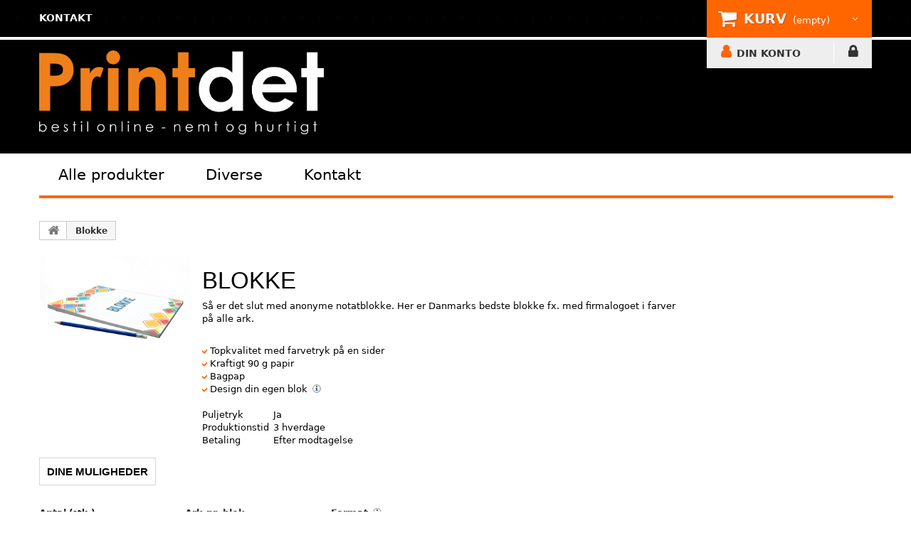

--- FILE ---
content_type: text/html; charset=utf-8
request_url: http://webshop.printdet.dk/notesblok
body_size: 61726
content:



<!DOCTYPE html>
<html>
<head>



<!-- Google tag (gtag.js) -->
<script async src="https://www.googletagmanager.com/gtag/js?id=UA1234"></script>
<script>
    window.dataLayer = window.dataLayer || [];
    function gtag() { dataLayer.push(arguments); }
    gtag('js', new Date());

    gtag('config', 'UA1234');
</script>


    <meta charset="utf-8">
    <title>Blokke</title>
    <meta name="description" content=" " />
    <meta name="keywords" content=" " />
    <link rel="stylesheet" type="text/css" href="/css/component.css?v=639046033037785188" />
<link href="/css/storformat/css/global.css?v=639046033037785188" rel="stylesheet"/>
<link href="/Content/css?v=EMtGBntnzjyLyREsmoqkebSvJrUZIPGMt0ft5OwmzzA1" rel="stylesheet"/>
<script src="/JQuery/js?v=yMmPM1TxecYcoWtCWW3jYgH0fr9kiAasOfb-W5I001A1"></script>
<style>a:hover {
    color: #ff6600;
}

a:focus {
    color: #ff6600;
}

body {
    background: #ffffff;
}

#page header {
    background: url(/css/storformat/img/bg-top.gif) left top repeat-x;
}

    #page header .top-container.isStuck {
        background: white;
    }

    #page header #header_links a:hover, #page header #header_links a.active {
        color: #ff6600;
    }

    #page header #languages-block-top div.current strong,
    #page header #currencies-block-top div.current strong {
        color: #ff6600;
    }

    #page header #languages-block-top div.current.active strong, #page header #languages-block-top div.current:hover strong,
    #page header #currencies-block-top div.current.active strong,
    #page header #currencies-block-top div.current:hover strong {
        color: white;
    }

    #page header #languages-block-top ul li a:hover,
    #page header #currencies-block-top ul li a:hover {
        background: #ff6600;
    }

    #page header #languages-block-top ul li.selected,
    #page header #currencies-block-top ul li.selected {
        background: #ff6600;
    }

    #page header .shopping_cart > a:first-child {
        background: #ff6600;
    }

        #page header .shopping_cart > a:first-child:hover {
            background: #ffcc99;
        }

    #page header .header_user_info a:before, #page header .header_user_info a:hover {
        color: #ff6600;
    }

    #page header .header_user_info + .header_user_info .login:hover:after,
    #page header .header_user_info + .header_user_info .logout:hover:after {
        color: #ff6600;
    }

    #page header .sf-menu > li.sub > a:after {
        color: #ff6600;
    }

@media (max-width: 767px) {
    #page header .sf-menu > li.sub > a:after {
        display: none;
    }
}

#page header .sf-menu > li.sub.sfHover > a:after,
#page header .sf-menu > li.sub > a:hover:after, #page header .sf-menu > li.sub.sfHoverForce > a:after {
    color: black;
}

#page header .sf-menu > li.sfHover > a,
#page header .sf-menu > li > a:hover, #page header .sf-menu > li.sfHoverForce > a {
    color: #ffcc99;
}

#page header .sf-menu li li li a:hover,
#page header .sf-menu > li > ul > li > a:hover {
    color: #ffcc99;
}

#page header #search_block_top .btn.button-search:hover {
    color: #ff6600;
}

#page header .cat-title:hover {
    color: #ff6600;
}


#homepage-slider .homeslider-description h2 strong {
    color: #ff6600;
}

#homepage-slider .homeslider-description button {
    background: #ff6600;
}

    #homepage-slider .homeslider-description button:hover {
        background: #ffcc99;
    }

#homepage-slider .bx-wrapper .bx-pager.bx-default-pager a:hover,
#homepage-slider .bx-wrapper .bx-pager.bx-default-pager a.active {
    color: #ff6600;
}

#htmlcontent_top ul li a .item-html h2 {
    color: #ff6600;
}

#home-page-tabs > li.active a,
#home-page-tabs > li a:hover {
    color: #ff6600;
}

.product-name,
.product-name a {
    color: #ff6600;
}

    .product-name:hover,
    .product-name a:hover {
        color: #ff6600;
    }

.cart_navigation .button-exclusive:hover {
    color: #ff6600;
}

.button.lnk_view:after {
    color: #ff6600;
}

.button.lnk_view:hover {
    color: #ff6600;
}

#htmlcontent_home ul li a .item-html h3 {
    color: #ff6600;
}

#cmsinfo_block .list-hot li:before {
    color: #ff6600;
}

#cmsinfo_block em,
#cmsinfo_block em.icon-skype {
    color: #ff6600;
}

.footer-container #footer ul li > a:before, .footer-container #footer ul li > a:hover, .footer-header::before {
    color: #ff6600;
}

.footer-container #footer #block_contact_infos > div ul li > span a {
    color: #ff6600;
}

.footer-container #footer #social_block ul li a:hover:before {
    color: #ff6600;
}

.footer-container #footer .bottom-footer div {
    color: #ff6600;
}

#page .footer-container #footer a:hover {
    color: #ff6600;
}

#layered_block_left .layered_subtitle {
    color: #ff6600;
}

#layered_block_left ul li:hover,
#subcategories ul li .subcategory-name:hover,
.block .list-block li a:hover,
.fancybox-skin .fancybox-close:hover,
.breadcrumb a.home:hover {
    color: #ff6600;
}

.pb-center-column h1 {
    color: #ff6600;
}

#productscategory_list .product-name a, .accessories-block .product-name a {
    color: #ff6600;
}

    #productscategory_list .product-name a:hover, .accessories-block .product-name a:hover {
        color: #ff6600;
    }

.cart_item {
    background: #fff;
}

/*Buttons variables*/
/*labels vars*/
/*Cart variables*/
/* Buttons styles*/
.button.ajax_add_to_cart_button {
    background: #ff6600;
}

    .button.ajax_add_to_cart_button:hover {
        background: #34b3e2;
    }

.button.button-small, .button.button-medium, .button.exclusive-medium, .button.button-medium.exclusive {
    background: #cacaca;
}

    .button.button-small:hover, .button.button-medium:hover, .button.exclusive-medium:hover, .button.button-medium.exclusive:hover {
        background: #ff6600;
        color: #fff;
    }

/* Cart styles*/
ul.step li.step_current {
    background: #ff6600;
    border-color: #ff6600;
}

    ul.step li.step_current span {
        text-shadow: 1px 1px #ff6600;
    }

        ul.step li.step_current span:after {
            background: #ff6600;
            border-color: #fff;
        }

ul.step li.step_todo {
    background: #ffcc99;
    border-color: #ffcc99;
}

    ul.step li.step_todo span {
        text-shadow: 1px 1px #ffcc99;
        color: #fff;
    }

        ul.step li.step_todo span:after {
            background: #ffcc99;
            border-color: #fff;
        }

ul.step li.step_done, ul.step li.step_done.step_done_last {
    background: #ffcc99;
    border-color: #ffcc99;
}

    ul.step li.step_done a, ul.step li.step_done.step_done_last a {
        text-shadow: 1px 1px #ffcc99;
    }

        ul.step li.step_done a:after, ul.step li.step_done.step_done_last a:after {
            background: #ffcc99;
            border-color: #ffcc99;
        }

ul.step li a:hover {
    background: #ff6600;
    border-color: #119ed3;
}

    ul.step li a:hover:after {
        background: #ff6600 !important;
        border-color: #119ed3 !important;
    }

.sf-menu > li.sfHover > a,
.sf-menu > li > a:hover, .sf-menu > li.sfHoverForce > a {
    color: #ff6600;
    margin-bottom: -6px;
    padding-bottom: 13px;
    -moz-transition: all 0.2s linear;
    -o-transition: all 0.2s linear;
    -webkit-transition: all 0.2s linear;
    transition: all 0.2s linear;
}

@media (max-width: 767px) {
    .sf-menu > li.sfHover > a,
    .sf-menu > li > a:hover, .sf-menu > li.sfHoverForce > a {
        margin-bottom: 0;
        padding-bottom: 12px;
    }
}

.cbp-hrmenu .cbp-hrsub {
    background: #ff6600;
}

.cbp-hrmenu > ul > li.cbp-hropen a,
.cbp-hrmenu > ul > li.cbp-hropen > a:hover {
    background: #ff6600;
}

.cbp-hrmenu > ul > li > a:hover {
    color: #ff6600;
}

.cbp-hrmenu {
    border-bottom: 4px solid #ff6600;
}

.custom-container {
    border-bottom: 3px solid #ff6600;
}

#htmlcontent_home {
    border-bottom: 3px solid #ff6600;
}

.cbp-hrsub h4 {
    color: #ff6600;
}

svg {
    fill: #ff6600;
}

.home-container {
    border-bottom: 4px solid #ff6600;
}

.column:hover, .custom-column:hover {
    color: #ff6600;
}


.breadcrumb-file-system li a {
    background: #ff6600;
}

/*    .breadcrumb-file-system li a:before, .breadcrumb-file-system li a:after {
        border: 0 solid #ff6600;
        border-width: 14px 10px;
    }*/

    .breadcrumb-file-system li a:before, .breadcrumb-file-system li a:after {
        content: "";
        position: absolute;
        top: 0;
        border: 0 solid #ff6600;
        border-width: 14px 10px;
        width: 0;
        height: 0;
    }

    .breadcrumb-file-system li a:before {
        border-left-color: transparent;
    }

    .breadcrumb-file-system li a:after {
        border-color: transparent;
        border-left-color: #ff6600;
    }

.breadcrumb-file-system li:nth-child(even) a {
    background-color: #ff6600;
}

    .breadcrumb-file-system li:nth-child(even) a:before {
        border-color: #ff6600;
        border-left-color: transparent;
    }

    .breadcrumb-file-system li:nth-child(even) a:after {
        border-left-color: #ff6600;
    }

.breadcrumb-file-system li a:hover {
    background-color: #ffcc99;
}

    .breadcrumb-file-system li a:hover:before {
        border-color: #ffcc99;
        border-left-color: transparent;
    }

    .breadcrumb-file-system li a:hover:after {
        border-left-color: #ffcc99;
    }

.free-freight {
    color: #ff6600;
}

.link {
    color: #ff6600;
    text-decoration: underline;
}

    .link:hover {
        filter: brightness(0.85);
    }

#cc--main {
    --cc-btn-primary-bg: #ff6600;
    --cc-btn-primary-border-color: #ff6600;
    --cc-btn-primary-hover-bg: #ffcc99;
    --cc-btn-primary-hover-border-color: #ffcc99;
    --cc-btn-secondary-bg: #ff6600;
    --cc-btn-secondary-border-color: #ff6600;
    --cc-btn-secondary-hover-bg: #ffcc99;
    --cc-btn-secondary-hover-border-color: #ffcc99;
    --cc-btn-primary-text: white;
    --cc-btn-primary-hover-text: white;
    --cc-btn-secondary-text: white;
    --cc-btn-secondary-hover-text: white;
    --cc-overlay-opacity: 0.5;
}</style><link href="/images/menufix15/localcss.css" rel="stylesheet"/>
<link href="/bundles/CookieConsent/css?v=Nz_73n0yT87XZLV2f_IKKcCHVHA8cMU6Ki1FjQ6L8sQ1" rel="stylesheet"/>


    <link href="/images/menufix16/localcss.css" rel="stylesheet">
<link href="/css/storformat/css/modules/facebook/facebookcontain.css" rel="stylesheet">
<link href="/images/printdet/customstyle.css" rel="stylesheet">





    
</head>
<body>
    


    <div id="page">

<div class="header-container">
    <header id="header">
        <div class="nav">
            <div class="container">
                <div class="row">
                    <nav>
                        <div id="shopping-cart">


                            
<div class="wrap_shopping_cart">
    <div class="shopping_cart">
        <a href="/Cart" title="" rel="nofollow">
            <b>KURV</b>
                <span class="ajax_cart_quantity unvisible">0</span>
                        <span class="ajax_cart_product_txt unvisible">Product</span>

                <span class="ajax_cart_total unvisible"></span>
                            <span class="ajax_cart_no_product">(empty)</span>


        </a>
        <div class="cart_block block" style="z-index: 100000;">
            <div class="block_content">
                <div class="cart_block_list">
                        <p class="cart_block_no_products">
                            No products
                        </p>
                    <div class="cart-prices">
                        <div class="cart-prices-line first-line"></div>
                        <div class="cart-prices-line last-line">
                            <span class="price cart_block_total ajax_block_cart_total">0 DKK</span>
                            <span>Total</span>
                        </div>
                    </div>
                    <p class="cart-buttons">
                        <a id="button_order_cart" class="btn btn-default button button-small" href="/Cart" title="Start ordreflow" rel="nofollow">
                            <span>
                                Start ordreflow
                                <i class="icon-chevron-right right"></i>
                            </span>
                        </a>
                    </p>
                </div>
            </div>
        </div>
    </div>
</div>
<div class="layer_cart_overlay"></div>
                        </div>

                        <ul id="header_links">

                            <li id="header_link_contact">
  <a hreflang="da-dk" href="/Contact" title="contact">kontakt</a>
</li>
<a hreflang="da-dk" onclick="makeUrlWithQuerystringValues('language=DK&sc=1')" style="cursor: pointer;"> <!--<img src="/images/flag/flag_denmark.png" alt="Denmark">--> </a>
<a hreflang="da-dk" onclick="makeUrlWithQuerystringValues('language=SE&sc=1')" style="cursor: pointer;"> <!--<img src="/images/flag/fade/flag_sweden.png" alt="Sweden">--> </a>
<a hreflang="da-dk" onclick="makeUrlWithQuerystringValues('language=NO&sc=1')" style="cursor: pointer;"> <!--<img src="/images/flag/fade/flag_norway.png" alt="Norway">--> </a>
<a hreflang="da-dk" onclick="makeUrlWithQuerystringValues('language=DE&sc=1')" style="cursor: pointer;"> <!--<img src="/images/flag/fade/flag_germany.png" alt="Germany">--> </a>
                        </ul>

                        <div class="container_user_info">
                            <div class="header_user_info user_info_account">
                                <a href="/Account/Manage" title="DIN KONTO" rel="nofollow">DIN KONTO</a>
                            </div>
                            <div class="header_user_info">
                                    <a class="login" href="/Account/Login" rel="nofollow" title="LOG IND">LOG IND</a>
                            </div>
                        </div>
                    </nav>
                    <div id="header_logo">
                        <a href="/">
                            <img class="logo img-responsive" src="/images/printdet/printdet%20logo%20ny.png" alt="Billige Tryksager" />
                        </a>
                    </div>
                </div>
            </div>
        </div>
    </header>
</div>

 <div id="fb-root"></div>
<script>(function(d, s, id) {
  var js, fjs = d.getElementsByTagName(s)[0];
  if (d.getElementById(id)) return;
  js = d.createElement(s); js.id = id;
  js.src = "//connect.facebook.net/da_DK/sdk.js#xfbml=1&version=v2.7&appId=699355623441068";
  fjs.parentNode.insertBefore(js, fjs);
}(document, 'script', 'facebook-jssdk'));</script>



<!-- MENU  -->

<div class="container">
  <div class="main">
    <nav id="cbp-hrmenu" class="cbp-hrmenu">
      <ul>
        <li>
          <a hreflang="da-dk" href="../home">Alle produkter</a>
          <div class="cbp-hrsub">
            <!-- DO NOT TOUCH OR EDIT THE SECTION BELOW -->
            <!-- DO NOT TOUCH OR EDIT THE SECTION BELOW -->
            <!-- DO NOT TOUCH OR EDIT THE SECTION BELOW -->
            <div class="cbp-hrsub-inner">
              <!--The 4 product containers can be placed however you want, for instance next to each other if only one column is preferred.-->
              <h4></h4>
              <div>
                <ul>
                  
<div id="ajax-update-container-ap">
<form action="/home/sortmanuelallproduct" data-ajax="true" data-ajax-method="POST" data-ajax-mode="replace-with" data-ajax-update="#ajax-update-container-ap" id="all-product-sortable-grid-form" method="post" role="form">        <div class="row">
            <div class="col-xs-7">
                <ul id="all-product-sortable-grid">
                        <li class="col-xs-12 col-sm-6 col-md-4">
                            <input data-val="true" data-val-number="The field Id must be a number." name="[0].ProductToSiteAndProduction.GeneralProduct.Id" type="hidden" value="9" />
                            <a href="/banner" onmouseover="$('#productimage').css('background-image', 'url(/images/products/square/stofbannere.png)')">Bannere</a>
                        </li>
                        <li class="col-xs-12 col-sm-6 col-md-4">
                            <input data-val="true" data-val-number="The field Id must be a number." name="[1].ProductToSiteAndProduction.GeneralProduct.Id" type="hidden" value="22" />
                            <a href="/beachflag" onmouseover="$('#productimage').css('background-image', 'url(/images/products/square/BeachFlag.png)')">Beachflag</a>
                        </li>
                        <li class="col-xs-12 col-sm-6 col-md-4">
                            <input data-val="true" data-val-number="The field Id must be a number." name="[2].ProductToSiteAndProduction.GeneralProduct.Id" type="hidden" value="3" />
                            <a href="/notesblok" onmouseover="$('#productimage').css('background-image', 'url(/images/products/square/blokke.png)')">Blokke</a>
                        </li>
                        <li class="col-xs-12 col-sm-6 col-md-4">
                            <input data-val="true" data-val-number="The field Id must be a number." name="[3].ProductToSiteAndProduction.GeneralProduct.Id" type="hidden" value="2163" />
                            <a href="/bordkalender" onmouseover="$('#productimage').css('background-image', 'url(/images/products/new/TableCalendar.png)')">Bordkalender</a>
                        </li>
                        <li class="col-xs-12 col-sm-6 col-md-4">
                            <input data-val="true" data-val-number="The field Id must be a number." name="[4].ProductToSiteAndProduction.GeneralProduct.Id" type="hidden" value="14055" />
                            <a href="/bordskilte" onmouseover="$('#productimage').css('background-image', 'url(/images/products/new/TableSign.png)')">Bordskilte</a>
                        </li>
                        <li class="col-xs-12 col-sm-6 col-md-4">
                            <input data-val="true" data-val-number="The field Id must be a number." name="[5].ProductToSiteAndProduction.GeneralProduct.Id" type="hidden" value="4" />
                            <a href="/brevpapir" onmouseover="$('#productimage').css('background-image', 'url(/images/products/square/brevpapir.png)')">Brevpapir</a>
                        </li>
                        <li class="col-xs-12 col-sm-6 col-md-4">
                            <input data-val="true" data-val-number="The field Id must be a number." name="[6].ProductToSiteAndProduction.GeneralProduct.Id" type="hidden" value="17" />
                            <a href="/b&#248;ger" onmouseover="$('#productimage').css('background-image', 'url(/images/products/square/boger.png)')">B&#248;ger og magasiner</a>
                        </li>
                        <li class="col-xs-12 col-sm-6 col-md-4">
                            <input data-val="true" data-val-number="The field Id must be a number." name="[7].ProductToSiteAndProduction.GeneralProduct.Id" type="hidden" value="2249" />
                            <a href="/emballage" onmouseover="$('#productimage').css('background-image', 'url(/images/products/new/Packaging.png)')">Emballage</a>
                        </li>
                        <li class="col-xs-12 col-sm-6 col-md-4">
                            <input data-val="true" data-val-number="The field Id must be a number." name="[8].ProductToSiteAndProduction.GeneralProduct.Id" type="hidden" value="14051" />
                            <a href="/etiketter" onmouseover="$('#productimage').css('background-image', 'url(/images/products/new/Label.png)')">Etiketter</a>
                        </li>
                        <li class="col-xs-12 col-sm-6 col-md-4">
                            <input data-val="true" data-val-number="The field Id must be a number." name="[9].ProductToSiteAndProduction.GeneralProduct.Id" type="hidden" value="14054" />
                            <a href="/figurskaaret 3d-logo" onmouseover="$('#productimage').css('background-image', 'url(/images/products/new/LogoSign3D.png)')">Figursk&#229;ret 3D-Logo</a>
                        </li>
                        <li class="col-xs-12 col-sm-6 col-md-4">
                            <input data-val="true" data-val-number="The field Id must be a number." name="[10].ProductToSiteAndProduction.GeneralProduct.Id" type="hidden" value="8" />
                            <a href="/foldere" onmouseover="$('#productimage').css('background-image', 'url(/images/products/square/foldere.png)')">Foldere</a>
                        </li>
                        <li class="col-xs-12 col-sm-6 col-md-4">
                            <input data-val="true" data-val-number="The field Id must be a number." name="[11].ProductToSiteAndProduction.GeneralProduct.Id" type="hidden" value="2245" />
                            <a href="/gave&#230;sker" onmouseover="$('#productimage').css('background-image', 'url(/images/products/new/giftboxes.png)')">Gave&#230;sker</a>
                        </li>
                        <li class="col-xs-12 col-sm-6 col-md-4">
                            <input data-val="true" data-val-number="The field Id must be a number." name="[12].ProductToSiteAndProduction.GeneralProduct.Id" type="hidden" value="2" />
                            <a href="/h&#230;fte" onmouseover="$('#productimage').css('background-image', 'url(/images/products/square/haefter.png)')">H&#230;fter</a>
                        </li>
                        <li class="col-xs-12 col-sm-6 col-md-4">
                            <input data-val="true" data-val-number="The field Id must be a number." name="[13].ProductToSiteAndProduction.GeneralProduct.Id" type="hidden" value="2160" />
                            <a href="/h&#230;ngekalender" onmouseover="$('#productimage').css('background-image', 'url(/images/products/new/HangCalendar.png)')">H&#230;ngekalender</a>
                        </li>
                        <li class="col-xs-12 col-sm-6 col-md-4">
                            <input data-val="true" data-val-number="The field Id must be a number." name="[14].ProductToSiteAndProduction.GeneralProduct.Id" type="hidden" value="1604" />
                            <a href="/klassisk-kalender" onmouseover="$('#productimage').css('background-image', 'url(/images/products/new/ClassicCalendar.png)')">Klassisk kalender</a>
                        </li>
                        <li class="col-xs-12 col-sm-6 col-md-4">
                            <input data-val="true" data-val-number="The field Id must be a number." name="[15].ProductToSiteAndProduction.GeneralProduct.Id" type="hidden" value="126" />
                            <a href="/klisterm&#230;rker" onmouseover="$('#productimage').css('background-image', 'url(/images/products/square/klistermaerker.png)')">Klisterm&#230;rker</a>
                        </li>
                        <li class="col-xs-12 col-sm-6 col-md-4">
                            <input data-val="true" data-val-number="The field Id must be a number." name="[16].ProductToSiteAndProduction.GeneralProduct.Id" type="hidden" value="11" />
                            <a href="/krus" onmouseover="$('#productimage').css('background-image', 'url(/images/products/new/mug.png)')">Krus</a>
                        </li>
                        <li class="col-xs-12 col-sm-6 col-md-4">
                            <input data-val="true" data-val-number="The field Id must be a number." name="[17].ProductToSiteAndProduction.GeneralProduct.Id" type="hidden" value="26" />
                            <a href="/kuvert" onmouseover="$('#productimage').css('background-image', 'url(/images/products/kuverter.png)')">Kuverter</a>
                        </li>
                        <li class="col-xs-12 col-sm-6 col-md-4">
                            <input data-val="true" data-val-number="The field Id must be a number." name="[18].ProductToSiteAndProduction.GeneralProduct.Id" type="hidden" value="132" />
                            <a href="/labelkasser" onmouseover="$('#productimage').css('background-image', 'url(/images/products/labelkasser.png)')">Labelkasser</a>
                        </li>
                        <li class="col-xs-12 col-sm-6 col-md-4">
                            <input data-val="true" data-val-number="The field Id must be a number." name="[19].ProductToSiteAndProduction.GeneralProduct.Id" type="hidden" value="1" />
                            <a href="/l&#248;sblade" onmouseover="$('#productimage').css('background-image', 'url(/images/products/square/loesblade.png)')">L&#248;sblade</a>
                        </li>
                        <li class="col-xs-12 col-sm-6 col-md-4">
                            <input data-val="true" data-val-number="The field Id must be a number." name="[20].ProductToSiteAndProduction.GeneralProduct.Id" type="hidden" value="1605" />
                            <a href="/musem&#229;tter" onmouseover="$('#productimage').css('background-image', 'url(/images/products/new/MouseMats.png)')">Musem&#229;tter</a>
                        </li>
                        <li class="col-xs-12 col-sm-6 col-md-4">
                            <input data-val="true" data-val-number="The field Id must be a number." name="[21].ProductToSiteAndProduction.GeneralProduct.Id" type="hidden" value="14052" />
                            <a href="/notesbog" onmouseover="$('#productimage').css('background-image', 'url(/images/products/new/notebooks.png)')">Notesbog</a>
                        </li>
                        <li class="col-xs-12 col-sm-6 col-md-4">
                            <input data-val="true" data-val-number="The field Id must be a number." name="[22].ProductToSiteAndProduction.GeneralProduct.Id" type="hidden" value="7" />
                            <a href="/plakater" onmouseover="$('#productimage').css('background-image', 'url(/images/products/square/plakater.png)')">Plakater</a>
                        </li>
                        <li class="col-xs-12 col-sm-6 col-md-4">
                            <input data-val="true" data-val-number="The field Id must be a number." name="[23].ProductToSiteAndProduction.GeneralProduct.Id" type="hidden" value="14057" />
                            <a href="/plastikkort" onmouseover="$('#productimage').css('background-image', 'url(/images/products/new/PlasticCard.png)')">Plastikkort</a>
                        </li>
                        <li class="col-xs-12 col-sm-6 col-md-4">
                            <input data-val="true" data-val-number="The field Id must be a number." name="[24].ProductToSiteAndProduction.GeneralProduct.Id" type="hidden" value="6" />
                            <a href="/postkort" onmouseover="$('#productimage').css('background-image', 'url(/images/products/square/postkort.png)')">Postkort</a>
                        </li>
                        <li class="col-xs-12 col-sm-6 col-md-4">
                            <input data-val="true" data-val-number="The field Id must be a number." name="[25].ProductToSiteAndProduction.GeneralProduct.Id" type="hidden" value="2161" />
                            <a href="/ringbind" onmouseover="$('#productimage').css('background-image', 'url(/images/products/new/Ringbinder.png)')">Ringbind</a>
                        </li>
                        <li class="col-xs-12 col-sm-6 col-md-4">
                            <input data-val="true" data-val-number="The field Id must be a number." name="[26].ProductToSiteAndProduction.GeneralProduct.Id" type="hidden" value="12" />
                            <a href="/rollup" onmouseover="$('#productimage').css('background-image', 'url(/images/products/roll-up_all.png)')">Roll-Up</a>
                        </li>
                        <li class="col-xs-12 col-sm-6 col-md-4">
                            <input data-val="true" data-val-number="The field Id must be a number." name="[27].ProductToSiteAndProduction.GeneralProduct.Id" type="hidden" value="154" />
                            <a href="/salgsmapper" onmouseover="$('#productimage').css('background-image', 'url(/images/products/new/SalesFolder.png)')">Salgsmapper</a>
                        </li>
                        <li class="col-xs-12 col-sm-6 col-md-4">
                            <input data-val="true" data-val-number="The field Id must be a number." name="[28].ProductToSiteAndProduction.GeneralProduct.Id" type="hidden" value="10" />
                            <a href="/skilt" onmouseover="$('#productimage').css('background-image', 'url(/images/products/square/skilte.png)')">Skilte</a>
                        </li>
                        <li class="col-xs-12 col-sm-6 col-md-4">
                            <input data-val="true" data-val-number="The field Id must be a number." name="[29].ProductToSiteAndProduction.GeneralProduct.Id" type="hidden" value="14" />
                            <a href="/valgplakat" onmouseover="$('#productimage').css('background-image', 'url(/images/products/square/valgplakater.png)')">Valgplakater</a>
                        </li>
                        <li class="col-xs-12 col-sm-6 col-md-4">
                            <input data-val="true" data-val-number="The field Id must be a number." name="[30].ProductToSiteAndProduction.GeneralProduct.Id" type="hidden" value="5" />
                            <a href="/visitkort" onmouseover="$('#productimage').css('background-image', 'url(/images/products/square/visitkort.png)')">Visitkort</a>
                        </li>
                        <li class="col-xs-12 col-sm-6 col-md-4">
                            <input data-val="true" data-val-number="The field Id must be a number." name="[31].ProductToSiteAndProduction.GeneralProduct.Id" type="hidden" value="14056" />
                            <a href="/zipper wall" onmouseover="$('#productimage').css('background-image', 'url(/images/products/new/ZipperWall.png)')">Zipper wall</a>
                        </li>
                        <li class="col-xs-12 col-sm-6 col-md-4">
                            <input data-val="true" data-val-number="The field Id must be a number." name="[32].ProductToSiteAndProduction.GeneralProduct.Id" type="hidden" value="2247" />
                            <a href="/&#230;sker" onmouseover="$('#productimage').css('background-image', 'url(/images/products/new/Boxes.png)')">&#198;sker</a>
                        </li>
                </ul>
            </div>
            <div class="col-xs-5">
                <div id="productimage" class="menu-product-image"></div>
            </div>
        </div>
</form>
    <script src="/bundles/SortableGrids/AllProductSortable?v=Fcp7d_pDgEfEkvFz0DNLK4J3_n37HIwEVRwvK0oBMGo1"></script>

</div>

                </ul>
              </div>
              <div>
                <ul>
               
                </ul>
              </div>
              <div>
                <ul>
                
                </ul>
              </div>
              <div>
                <ul>
            
                </ul>
              </div>
              <div class="container-product-image" style="width: 15%; float: right;margin-top:-80px;"><br/><br/>
                <div id="productimage" style="background-size:contain; height:200px; width:300px; background-repeat:no-repeat; background-position:center center; background-origin: content-box;padding: 5px;"></div>
              </div>
            </div>
            <!-- DO NOT TOUCH OR EDIT THE SECTION ABOVE -->
            <!-- DO NOT TOUCH OR EDIT THE SECTION ABOVE -->
            <!-- DO NOT TOUCH OR EDIT THE SECTION ABOVE -->
          </div>
        </li>
        
        <li>
          <a hreflang="da-dk" href="">Diverse</a>
          <div class="cbp-hrsub">
            <div class="cbp-hrsub-inner">
<h4></h4> 
              <div>
                <ul>
                  <li><a hreflang="da-dk" href="/Contact" onmouseover="$('#miscimage').css('background-image', 'url(/images/printdet/printdetkontakt.jpg)')">Kundeservice</a></li>
                  <li><a hreflang="da-dk" href="/grafisk" onmouseover="$('#miscimage').css('background-image', 'url('/images/printdet/maxresdefault.png')')">Grafisk arbejde</a></li>
                  
                  <li><a hreflang="da-dk" href="/Fragtpriser" onmouseover="$('#miscimage').css('background-image', 'url(/images/prisgaranti.png)')">Fragtpriser</a></li>
                  <li><a hreflang="da-dk" href="/Handelsbetingelser" onmouseover="$('#miscimage').css('background-image', 'url(/images/prisgaranti.png)')">Handelsbetingelser</a></li>
                  <li><a hreflang="da-dk" href="/downloads" onmouseover="$('#miscimage').css('background-image', 'url(/images/download.png)')">Downloads</a></li>
                    <li><a hreflang="da-dk" href="/layout" onmouseover="$('#miscimage').css('background-image', 'url(/images/download.png)')">Layout</a></li>
                </ul>
              </div>
              <div class="container-product-image" style="width: 15%; float: right;margin-top:-80px;"><br/><br/>
                <div id="miscimage" style="background-size:contain; height:200px; width:300px; background-repeat:no-repeat; background-position:center center; background-origin: content-box;padding: 5px;"></div>
              </div>
            </div>
          </div>
        </li>
        <li>
          <a hreflang="da-dk" href="#">Kontakt</a>
          <div class="cbp-hrsub">
            <div class="cbp-hrsub-inner">
           <h4></h4> 
              <div>
                <ul>
                  <li><a hreflang="da-dk" href="/Contact" onmouseover="$('#contactimage').css('background-image', 'url(/images/printdet/printdetkontakt.jpg)')">Kontakt</a></li>
                </ul>
              </div>
              <div class="container-product-image" style="width: 15%; float: right;margin-top:-80px;"><br/><br/>
                <div id="contactimage" style="background-size:contain; height:200px; width:300px; background-repeat:no-repeat; background-position:center center; background-origin: content-box;padding: 5px;"></div>
              </div>
            </div>
          </div>
        </li>
      </ul>
      
      <!-- LIKE BUTTON-->
      
      <div class="facebookcontainer">
<div class="fb-like" data-href=" ** YOUR FACEBOOK PAGE.com ** " data-layout="button_count" data-action="like" data-size="small" data-show-faces="false" data-share="false"></div>
</div>
      <!-- VISIT BUTTON -->
      
<!-- <div class="besogospaafacebookholder">
<div class="besogospaafacebook">
<i class="fa fa-facebook-official fbIcon" aria-hidden="true"></i>
</div>
<div class="besogospaafacebooktext">
Eller besøg os på Facebook</div>
</div> -->
      
    </nav>
   </div>
  </div> 
<script src="/Scripts/cbpHorizontalMenu.js?v2"></script>
<script>
    $(function () {
        cbpHorizontalMenu.init();
    });
</script>
        <div class="container">
            <div id="left" style="float: left; width: 100px; height: 100%;"> </div>
            <div id="right" style="float: right; width: 100px; height: 100%;"> </div>
            <br />
<div class="breadcrumb clearfix">
	<a class="home" href="/">
		<i class="icon-home"></i>
	</a>
	<span class="navigation-pipe">&gt;</span>
	<span class="navigation_page">

<label for="Blokke">Blokke</label>	</span>
</div>

            <div class="row">
                <div id="center_column" class="center_column col-xs-12 col-sm-9">
                    <div class="content_scene_cat">
    <div class="content_scene_cat_bg row">
        <div class="category-image hidden-xs col-xs-12 col-sm-5 col-md-4 col-lg-3">
            <img class="img-responsive" src="/images/products/square/blokke.png" alt="Blokke med eget logo">
        </div>
        <div class="cat_desc  col-xs-12 col-sm-7 col-md-8 col-lg-9">
            <div id="category_description_full" class="rte">
                <table border="0" cellpadding="0" cellspacing="0">
                    <tbody>
                      	<tr>
                          <td colspan="2" height="15"><span class="category-name"><h1>BLOKKE</h1></span><p>
                    Så er det slut med anonyme notatblokke. Her er Danmarks bedste blokke fx. med firmalogoet i farver på alle ark.
               </p><br />
                          </td>
                        </tr>
                        <tr>
                            <td colspan="2" height="15"><svg version="1.1" id="Layer_1" xmlns="http://www.w3.org/2000/svg" xmlns:xlink="http://www.w3.org/1999/xlink" x="0px" y="0px" width="7px" height="7px" viewBox="0 0 7.972 7.281" enable-background="new 0 0 7.972 7.281" xml:space="preserve">
<polygon points="0,4.393 3.602,7.281 7.972,2.769 7.972,0 7.868,0 3.432,4.582 0,1.829 "/>
</svg> Topkvalitet med farvetryk på en sider</td>
                        </tr>
                        <tr>
                            <td colspan="2" height="15"><svg version="1.1" id="Layer_1" xmlns="http://www.w3.org/2000/svg" xmlns:xlink="http://www.w3.org/1999/xlink" x="0px" y="0px" width="7px" height="7px" viewBox="0 0 7.972 7.281" enable-background="new 0 0 7.972 7.281" xml:space="preserve">
<polygon points="0,4.393 3.602,7.281 7.972,2.769 7.972,0 7.868,0 3.432,4.582 0,1.829 "/>
</svg> Kraftigt 90 g papir</td>
                        </tr>
                        <tr>
                            <td colspan="2" height="15"><svg version="1.1" id="Layer_1" xmlns="http://www.w3.org/2000/svg" xmlns:xlink="http://www.w3.org/1999/xlink" x="0px" y="0px" width="7px" height="7px" viewBox="0 0 7.972 7.281" enable-background="new 0 0 7.972 7.281" xml:space="preserve">
<polygon points="0,4.393 3.602,7.281 7.972,2.769 7.972,0 7.868,0 3.432,4.582 0,1.829 "/>
</svg> Bagpap</td>
                        </tr>
                        <tr>
                            <td colspan="2" height="15"><svg version="1.1" id="Layer_1" xmlns="http://www.w3.org/2000/svg" xmlns:xlink="http://www.w3.org/1999/xlink" x="0px" y="0px" width="7px" height="7px" viewBox="0 0 7.972 7.281" enable-background="new 0 0 7.972 7.281" xml:space="preserve">
<polygon points="0,4.393 3.602,7.281 7.972,2.769 7.972,0 7.868,0 3.432,4.582 0,1.829 "/>
</svg> Design din egen blok 
 <a hreflang="da-dk" href="/Booklet/GetSitecontent/popup_blokkestreger" class="info_box"><img src="/images/info.png"></a>
                          </td>
                          
                        </tr>
                        <tr><td colspan="2"> </td></tr>
                        
                      
                                           <!-- OBS: Instructions

Price gaurantee can be disabled on all productsites 
by eleminating the code down below. -->

<!-- 
<tr>
             <td>Prisgaranti</td>
              <td >Ja</td>
       </tr>-->
                      
                      
                      
                        <tr>
                            <td width="100">Puljetryk </td>
                            <td>
                                Ja
                            </td>
                        </tr>
                        <tr>
                            <td width="100">Produktionstid </td>
                            <td>
                                3 hverdage
                            </td>
                        </tr>
                       <!--  <tr>
                         <td width="100">Leveringsgaranti </td>
                            <td>
                                Til tiden eller gratis
                            </td>
                        </tr> -->
                        <tr>
                            <td width="100">Betaling </td>

                            <td>
                                Efter modtagelse
                            </td>
                        </tr>
                        
                    </tbody>
                </table>
            </div>
        </div>
    </div>
</div>
                </div>
            </div>
            <div class="row">
                <div id="topCenter"> </div>
                



    <div class="col-xs-12">

<div class="row top15">
    <div class="col-xs-6">
        <div class="markup">
            DINE MULIGHEDER
        </div>
    </div>
</div>


<div id="ajax-update-container-0">
<form action="/product/render/3" class="form-horizontal product-form" data-ajax="true" data-ajax-method="POST" data-ajax-mode="replace-with" data-ajax-success="OnSuccess(0)" data-ajax-update="#ajax-update-container-0" enctype="multipart/form-data" id="productform_0" method="post" role="form"><input name="__RequestVerificationToken" type="hidden" value="HsoJEH0N368kgqus4e_PCLdWSv9McUmOS7pTNjHx-GgLu7onRReBxCAq1-gzinCKf4fO_GxXpJ33-e2sONJn1ciNtZSk2ftDPSLAaCddm7g1" /><input id="ProductId_0" name="ProductId" type="hidden" value="Blocks" /><input id="ProductionType_0" name="ProductionType" type="hidden" value="slow" /><input data-val="true" data-val-number="The field NumberOfColumns must be a number." id="NumberOfColumns_0" name="NumberOfColumns" type="hidden" value="7" /><input id="GoToBeforeColumn_0" name="GoToBeforeColumn" type="hidden" value="False" /><input id="GoToNextColumn_0" name="GoToNextColumn" type="hidden" value="False" /><input id="LastChangedFieldName_0" name="LastChangedFieldName" type="hidden" value="" /><input data-val="true" data-val-number="The field Index must be a number." id="Index_0" name="Index" type="hidden" value="0" /><input id="LengthUnit_0" name="LengthUnit" type="hidden" value="mm" /><input data-index="0" data-name="Supplier" id="Product_0_Field_Supplier" name="Product_0_Field_Supplier" type="hidden" value="1" />        <div class="row top15">
            <div class="col-xs-12">
                        <div class="row top15">

<div class="col-sm-4 col-md-2 col-lg-2">
    <label for="Product_0_Field_Impression">Antal</label>

        <span class="label-field-unit">
             (stk.)
        </span>


<input class="form-control product-field" data-index="0" data-name="Impression" id="Product_0_Field_Impression" name="Product_0_Field_Impression" onfocusout="SetLastChangedElement(this);" onkeypress="return numeralsOnly(event, [&#39;,&#39;, &#39;.&#39;]);" type="text" value="200" />

</div>
<div class="col-sm-4 col-md-2 col-lg-2">
    <label for="Product_0_Field_PagesPerBlock">Ark pr. blok</label>



<select class="form-control product-field" data-index="0" data-name="PagesPerBlock" id="Product_0_Field_PagesPerBlock" name="Product_0_Field_PagesPerBlock" onchange="SetLastChangedElement(this);"><option selected="selected" value="10">10</option>
<option value="25">25</option>
<option value="50">50</option>
<option value="100">100</option>
</select>

</div>
<div class="col-sm-4 col-md-2 col-lg-2">
    <label for="Product_0_Field_Format">Format</label>


<a href="/base/GetSitecontent/PopupBlocks_Format" class="info_box" rel="nofollow"><img src="/images/info.png"></a>
<select class="form-control product-field" data-index="0" data-name="Format" id="Product_0_Field_Format" name="Product_0_Field_Format" onchange="SetLastChangedElement(this);"><option value="999">Valgfri st&#248;rrelse</option>
<option value="1900">Skriveunderlag (900 x 400 mm)</option>
<option value="3">A3 (297 x 420 mm)</option>
<option value="4">A4 (210 x 297 mm)</option>
<option selected="selected" value="5">A5 (148 x 210 mm)</option>
<option value="6">A6 (105 x 148 mm)</option>
<option value="7">A7 (74 x 105 mm)</option>
</select>

</div>                        </div>
                        <div class="row top15">

<div class="col-sm-4 col-md-2 col-lg-2">
    <label for="Product_0_Field_Color">Farver</label>


<a href="/base/GetSitecontent/PopupBlocks_Color" class="info_box" rel="nofollow"><img src="/images/info.png"></a>
<select class="form-control product-field" data-index="0" data-name="Color" id="Product_0_Field_Color" name="Product_0_Field_Color" onchange="SetLastChangedElement(this);"><option value="1">1+0 (Sort-hvid tryk p&#229; &#233;n side)</option>
<option value="5">2+0 (2-farvet tryk p&#229; &#233;n side)</option>
<option value="8">3+0 (3-farvet tryk p&#229; &#233;n side)</option>
<option selected="selected" value="2">4+0 (Farvetryk p&#229; &#233;n side) </option>
</select>

</div>
<div class="col-sm-4 col-md-2 col-lg-2">
    <label for="Product_0_Field_PrintMethod">Trykmetode</label>


<a href="/base/GetSitecontent/PopupBlocks_PrintMethod" class="info_box" rel="nofollow"><img src="/images/info.png"></a>
<select class="form-control product-field" data-index="0" data-name="PrintMethod" id="Product_0_Field_PrintMethod" name="Product_0_Field_PrintMethod" onchange="SetLastChangedElement(this);"><option selected="selected" value="99">Billigste</option>
<option value="1">Digitaltryk</option>
<option value="2">Offsettryk (alm.)</option>
<option value="3">Offsettryk (puljetryk)</option>
<option value="6">Inkjet</option>
</select>

</div>
<div class="col-sm-4 col-md-2 col-lg-2">
    <label for="Product_0_Field_Holes">Huller</label>



<select class="form-control product-field" data-index="0" data-name="Holes" id="Product_0_Field_Holes" name="Product_0_Field_Holes" onchange="SetLastChangedElement(this);"><option selected="selected" value="0">Nej</option>
<option value="2">2 huller (standard ringbind, 6 mm.)</option>
<option value="7">4 huller (svensk trioh&#229;lning, 6 mm.)</option>
</select>

</div>
<div class="col-sm-4 col-md-2 col-lg-2">
    <label for="Product_0_Field_GluePosition">Limning</label>



<select class="form-control product-field" data-index="0" data-name="GluePosition" id="Product_0_Field_GluePosition" name="Product_0_Field_GluePosition" onchange="SetLastChangedElement(this);"><option selected="selected" value="1">I toppen</option>
<option value="2">I venstre side</option>
<option value="3">I bunden</option>
</select>

</div>                        </div>
            </div>
        </div>
        <div class="row top15 clearfix">
            <div class="col-md-4">
                <input type="submit" value="BEREGN" class="beregnbutton btn btn-default" />
            </div>
            <div class="col-md-8">
                <div class="clearfix">
                    <div class="pull-right">
                        <div class="markup">
                            Alle priser angives uden moms
                        </div>
                        <div class="markup free-freight">
                            Gratis fragt
                            <i class="fa fa-truck"></i>
                        </div>
                    </div>
                </div>
            </div>
        </div>
        <div class="row top15">
            <div class="col-xs-12">
                <div class="table-responsive">



<table class="table-dark">
    <thead>
            <tr>
                    <th colspan="1" rowspan="1">
                    </th>
                    <th colspan="1" rowspan="1">
                            <span class="pivot-arrow noselect" onclick="GoToColumn(-1, 0)">&lt;&lt;</span> 50 stk.                    </th>
                    <th colspan="1" rowspan="1">
75 stk.                    </th>
                    <th colspan="1" rowspan="1">
100 stk.                    </th>
                    <th colspan="1" rowspan="1">
200 stk.                    </th>
                    <th colspan="1" rowspan="1">
250 stk.                    </th>
                    <th colspan="1" rowspan="1">
500 stk.                    </th>
                    <th colspan="1" rowspan="1">
750 stk. <span class="pivot-arrow noselect" onclick="GoToColumn(1, 0)">&gt;&gt;</span>
                    </th>
            </tr>
    </thead>
    <tbody>
            <tr class="">
                    <td class="" data-popupkey="PopupBlocks_Media_1" data-CellValues="" colspan="1" rowspan="1">

                        90g Offsetpapir




                    </td>
                    <td class="column" data-popupkey="" data-CellValues="Impression=50,Media=1,Supplier=3,PrintMethod=6" colspan="1" rowspan="1">

                        822

                            <span>6</span>



                    </td>
                    <td class="column" data-popupkey="" data-CellValues="Impression=75,Media=1,Supplier=3,PrintMethod=6" colspan="1" rowspan="1">

                        947

                            <span>6</span>



                    </td>
                    <td class="column" data-popupkey="" data-CellValues="Impression=100,Media=1,Supplier=3,PrintMethod=6" colspan="1" rowspan="1">

                        960

                            <span>6</span>



                    </td>
                    <td class="column selected-cell" data-popupkey="" data-CellValues="Impression=200,Media=1,Supplier=3,PrintMethod=6" colspan="1" rowspan="1">

                        1.247

                            <span>6</span>



                    </td>
                    <td class="column" data-popupkey="" data-CellValues="Impression=250,Media=1,Supplier=3,PrintMethod=6" colspan="1" rowspan="1">

                        1.501

                            <span>6</span>



                    </td>
                    <td class="column" data-popupkey="" data-CellValues="Impression=500,Media=1,Supplier=3,PrintMethod=6" colspan="1" rowspan="1">

                        2.021

                            <span>6</span>



                    </td>
                    <td class="column" data-popupkey="" data-CellValues="Impression=750,Media=1,Supplier=2,PrintMethod=8" colspan="1" rowspan="1">

                        2.989

                            <span>8</span>



                    </td>
            </tr>
            <tr class="">
                    <td class="" data-popupkey="PopupBlocks_Media_601" data-CellValues="" colspan="1" rowspan="1">

                        80g Genbrugspapir




                    </td>
                    <td class="column" data-popupkey="" data-CellValues="Impression=50,Media=601,Supplier=3,PrintMethod=6" colspan="1" rowspan="1">

                        823

                            <span>6</span>



                    </td>
                    <td class="column" data-popupkey="" data-CellValues="Impression=75,Media=601,Supplier=3,PrintMethod=6" colspan="1" rowspan="1">

                        946

                            <span>6</span>



                    </td>
                    <td class="column" data-popupkey="" data-CellValues="Impression=100,Media=601,Supplier=3,PrintMethod=6" colspan="1" rowspan="1">

                        955

                            <span>6</span>



                    </td>
                    <td class="column selected-cell" data-popupkey="" data-CellValues="Impression=200,Media=601,Supplier=3,PrintMethod=6" colspan="1" rowspan="1">

                        1.245

                            <span>6</span>



                    </td>
                    <td class="column" data-popupkey="" data-CellValues="Impression=250,Media=601,Supplier=3,PrintMethod=6" colspan="1" rowspan="1">

                        1.499

                            <span>6</span>



                    </td>
                    <td class="column" data-popupkey="" data-CellValues="Impression=500,Media=601,Supplier=3,PrintMethod=6" colspan="1" rowspan="1">

                        2.021

                            <span>6</span>



                    </td>
                    <td class="column" data-popupkey="" data-CellValues="Impression=750,Media=601,Supplier=2,PrintMethod=8" colspan="1" rowspan="1">

                        3.348

                            <span>8</span>



                    </td>
            </tr>
    </tbody>
</table>

<div class="col-ms-12 col-md-2">
    <label for="ShowUnitPrice">Vis stk. pris</label>
    <input class="checkbox-inline" data-index="0" id="ShowUnitPrice_0" name="ShowUnitPrice" onchange="TrySubmit(this);" type="checkbox" value="true" /><input name="ShowUnitPrice" type="hidden" value="false" />
</div>

    <div class="col-ms-12 col-md-10 text-right">
1: Digitaltryk, 2: Offsettryk, 3: Puljetryk, 6: Inkjet, 8: Trykkeriets valg    </div>

                </div>
            </div>
        </div>
</form></div>

        <div class="row">
            <div class="col-md-12">
                <hr>
            </div>
        </div>
    </div>

<div id="product-model" class="modal" tabindex="-1" role="dialog">
    <div class="modal-dialog modal-xl" role="document">
        <div id="product-model-content" class="modal-content"></div>
    </div>
</div>





            </div>

            <div id="bottomCenter" style="display: inline-block;"> </div>
            <div id="bottom"><span style="width:74%; float:right;"><table>
  <tr>
    <th colspan="3"><h3 id="template">InDesign skabeloner til blokke</h3></th>
  	</tr>
  <tr>
	<td style="width: 150px;"><a hreflang="da-dk" name="blokke" href="/images/downloads/notepaper-webshop/a4-blok-streger.zip" title=""  ><i class="fa fa-arrow-right" aria-hidden="true"></i> A4 streger</a></td>
    <td style="width: 150px;"><a hreflang="da-dk" href="/images/downloads/notepaper-webshop/a5-tern.zip" title=""  ><i class="fa fa-arrow-right" aria-hidden="true"></i> A5 tern</a></td>
 </tr>
  <tr>
	  <td><a hreflang="da-dk" href="/images/downloads/notepaper-webshop/a4-tern.zip" title=""  ><i class="fa fa-arrow-right" aria-hidden="true"></i> A4 tern</a></td>
    <td><a hreflang="da-dk" href="/images/downloads/notepaper-webshop/a6-tern.zip" title=""  ><i class="fa fa-arrow-right" aria-hidden="true"></i> A6 tern</a></td>
  </tr>
    <tr>
	  <td><a hreflang="da-dk" href="/images/downloads/notepaper-webshop/a5-moede.zip" title=""  ><i class="fa fa-arrow-right" aria-hidden="true"></i> A5 møde</a></td>
      <td><a hreflang="da-dk" href="/images/downloads/notepaper-webshop/a6-streger.zip" title=""  ><i class="fa fa-arrow-right" aria-hidden="true"></i> A6 streger</a></td>
  </tr>
</table>

<!-- <p>
  Gå til <a hreflang="da-dk" href="Notesblok#template"><i class="fa fa-arrow-right" aria-hidden="true"></i> Blokke</a>
</p> --></span></div>
        </div>
;

<div class="footer-container">
    <footer id="footer" class="container">
        <div class="row">
            <!-- <section class="blockcategories_footer footer-block col-xs-12 col-sm-3">
				<h4>Produkter</h4>
				<div class="category_footer toggle-footer" style="">
					<div class="list">
						<ul class="toggle-footer">
							<li><a hreflang="da-dk" href="/Banner" title="Her kan du købe dine bannere">Banner</a></li>
                          <li><a hreflang="da-dk" href="/Notesblok" title="Her kan du købe dine blokke">Blokke</a></li>	
                          <li><a hreflang="da-dk" href="/Brevpapir" title="Her kan du købe dit brevpapir">Brevpapir</a></li>
                          <li><a hreflang="da-dk" href="/Foldere" title="Her kan du købe dine foldere">Foldere</a></li>
                          <li><a hreflang="da-dk" href="/Hæfte" title="Her kan du købe dine hæfter">Hæfter</a></li>
                          	<li><a hreflang="da-dk" href="/Løsblade" title="Her kan du købe dine løsblade">Løsblade</a></li>
							<li><a hreflang="da-dk" href="/Plakater" title="Her kan du købe dine plakater">Plakater</a></li>
							<li><a hreflang="da-dk" href="/Postkort" title="Her kan du købe dine postkort">Postkort</a></li>
							<li><a hreflang="da-dk" href="/Skilt" title="Her kan du købe dine skilte">Skilte</a></li>
							<li><a hreflang="da-dk" href="/Rollup" title="Her kan du købe dine visitkort">Roll-up</a></li>
                          <li><a hreflang="da-dk" href="/Krus" title="Her kan du købe dine visitkort">Krus</a></li>
                          <li><a hreflang="da-dk" href="/Valgplakat" title="Her kan du købe dine valgplakater">Valgplakater</a></li>
                          <li><a hreflang="da-dk" href="/Visitkort" title="Her kan du købe dine visitkort">Visitkort</a></li>
                          <li><a hreflang="da-dk" href="/Bøger" title="Her kan du købe dine visitkort">Bøger</a></li>
						</ul>					
					</div>
				</div>
			</section>-->



            <section class="footer-block col-xs-12 col-sm-3" id="block_various_links_footer">
				<h4>Information</h4>
				<ul class="toggle-footer" style="">
					<li><a hreflang="da-dk" href="/Contact" title="Her kan du finde vores kontakt detaljer">Kontakt</a></li>
					<li><a hreflang="da-dk" href="/Sitemap" title="Her kan du se vores sitemap">Sitemap</a></li>
				</ul>
			</section>
            <section class="bottom-footer col-xs-12">
                <div>
                    © 2026 - Printdet.dk / Sandbjerg Reklame
                </div>
            </section>
            <section class="footer-block col-xs-12 col-sm-3">
                <h4>Min konto</h4>

                <div class="footer-section toggle-footer">
                    <ul>

                            <li>
                                <a href="#" onclick="ShowCookieConsent()">Cookie Settings</a>
                            </li>


                            <li><a class="login" href="/Account/Login" rel="nofollow" title="">LOG IND</a></li>
                    </ul>
                </div>
            </section>
            <section id="block_contact_infos" class="footer-block col-xs-12 col-sm-3">
                <div>

  <h4>Firmainfo</h4>
<ul class="toggle-footer" style="">
	<li>Printdet.dk / Sandbjerg Reklame<br />
	Østergade 20
      <br />
	6520 Toftlund<br />
	Danmark</li>
	<li class="contact-phone">Ring til os på: <span>70 60 53 73</span></li>
	<li>E-mail: <span><a hreflang="da-dk" href="mailto:info@sandbjergreklame.dk">info@sandbjergreklame.dk</a></span></li>
  <!-- <li>CVR: [CompanyCVR]</li>-->
</ul>

  
   
<!-- <h4>Betalingskort</h4>
  <div class="row">
    <span class="col-md-2"><img class="img-responsive" src="/images/partnerpriser/diners_22.gif"></span>
    <span class="col-md-2"><img class="img-responsive" src="/images/partnerpriser/jcb_22.gif"></span>
    <span class="col-md-2"><img class="img-responsive" src="/images/partnerpriser/master_22.gif"></span>
    <span class="col-md-2"><img class="img-responsive" src="/images/partnerpriser/visa-22.gif"></span>
  </div> -->
  
</div>

            </section>
        </div>
    </footer>
</div>

<div id="info-model" class="modal" tabindex="-1" role="dialog">
    <div id="info-model-size" class="modal-dialog" role="document">
        <div id="info-model-content" class="modal-content">
            <div class="modal-header info-model-header">
                <button type="button" class="close " data-dismiss="modal" aria-label="Close"><span aria-hidden="true">&times;</span></button>
                <h3 class="modal-title"></h3>
            </div>
            <div id="info-model-body" class="modal-body">
            </div>
            <div class="modal-footer">
                <div style="text-align: left">
  <strong>Alt er muligt</strong><br />
  Har du spørgsmål, eller finder du ikke det, du leder efter, er du altid velkommen til at kontakte os på 70 60 53 73 eller info@sandbjergreklame.dk.
</div>
            </div>
        </div>
    </div>
</div>
<div class="totaloverlay" id="PopupPictureOverlay" style="text-align: center; vertical-align: middle;">
    <div id="picture_popup" style="display: inline-block; top: 10%;">
	    <div class="clearfix">
            <div class="picture_popup_content col-xs-12 col-md-12">
                <span class="cross col-xs-12 col-md-12" title="Close window" style="position: static; float: right; margin-top: -15px;"></span>
                <img scr="" style="max-height: 80vh;" />
            </div>
        </div>
        <div class="crossseling"></div>
	</div>
</div><div id="normal-model" class="modal" tabindex="-1" role="dialog">
    <div class="modal-dialog" role="document">
        <div id="normal-model-content" class="modal-content">
        </div>
    </div>
</div>

    </div>





<script src="/bundles/js?v=joQYQMxmwXtet5eUIzloUB9uQGxF7hP9B7OC0zRqsAQ1"></script>


<script src="/bundles/CookieConsent/js?v=3rL3EBQqpCCF4E3DdwSwnxa5pdagQCTtWSNsShPynrY1"></script>

<script src="/scripts/whitelabel.js?v=639046033037785188"></script>


 



    
    <script src="/bundles/ProductRender/js?v=KfrSOLAWpwtX2OAMkxnfAlrRQZX23tP-HYDtZGq1ZbA1"></script>



</body>
</html>

--- FILE ---
content_type: text/css
request_url: http://webshop.printdet.dk/images/printdet/customstyle.css
body_size: 261
content:
.nav {
    margin-bottom: 0;
    padding-left: 0;
    list-style: none;
    background-color: black;
    background-image: url("/images/printdet/top-bg.png");
    background-repeat: repeat-x;
}

.logo {
    max-width: 400px;
    max-height: 150px;
}